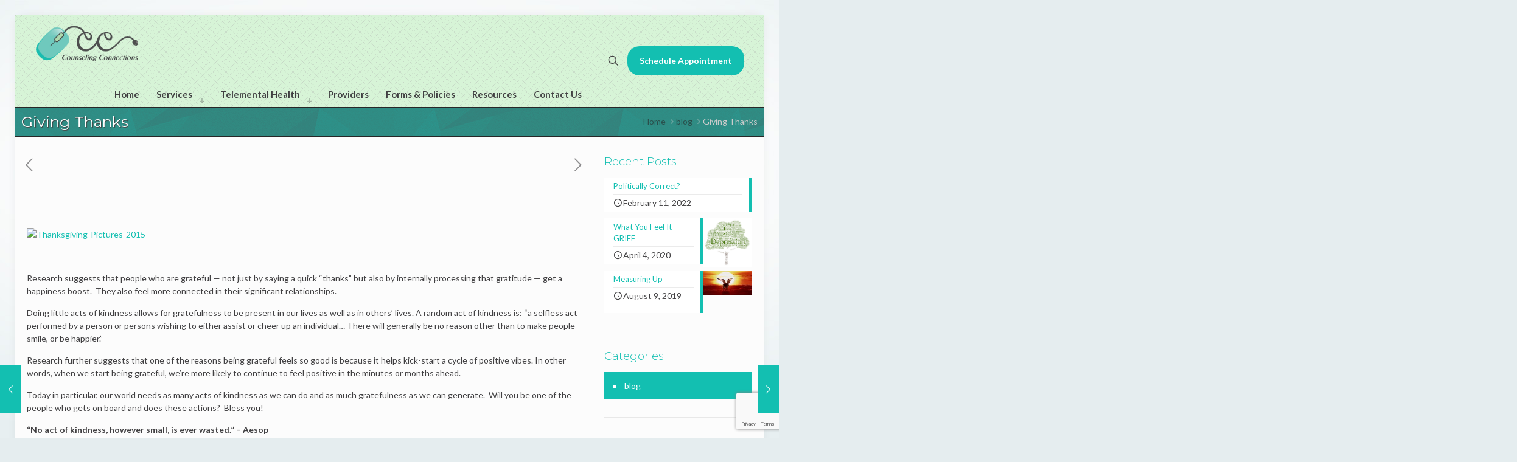

--- FILE ---
content_type: text/html; charset=utf-8
request_url: https://www.google.com/recaptcha/api2/anchor?ar=1&k=6LdbFqMUAAAAANEcXk-Hicu0bML91JLVWflV408V&co=aHR0cHM6Ly9jb3Vuc2VsaW5nY29ubmVjdGlvbnNsdi5jb206NDQz&hl=en&v=N67nZn4AqZkNcbeMu4prBgzg&size=invisible&anchor-ms=20000&execute-ms=30000&cb=9628z63fp4a5
body_size: 48788
content:
<!DOCTYPE HTML><html dir="ltr" lang="en"><head><meta http-equiv="Content-Type" content="text/html; charset=UTF-8">
<meta http-equiv="X-UA-Compatible" content="IE=edge">
<title>reCAPTCHA</title>
<style type="text/css">
/* cyrillic-ext */
@font-face {
  font-family: 'Roboto';
  font-style: normal;
  font-weight: 400;
  font-stretch: 100%;
  src: url(//fonts.gstatic.com/s/roboto/v48/KFO7CnqEu92Fr1ME7kSn66aGLdTylUAMa3GUBHMdazTgWw.woff2) format('woff2');
  unicode-range: U+0460-052F, U+1C80-1C8A, U+20B4, U+2DE0-2DFF, U+A640-A69F, U+FE2E-FE2F;
}
/* cyrillic */
@font-face {
  font-family: 'Roboto';
  font-style: normal;
  font-weight: 400;
  font-stretch: 100%;
  src: url(//fonts.gstatic.com/s/roboto/v48/KFO7CnqEu92Fr1ME7kSn66aGLdTylUAMa3iUBHMdazTgWw.woff2) format('woff2');
  unicode-range: U+0301, U+0400-045F, U+0490-0491, U+04B0-04B1, U+2116;
}
/* greek-ext */
@font-face {
  font-family: 'Roboto';
  font-style: normal;
  font-weight: 400;
  font-stretch: 100%;
  src: url(//fonts.gstatic.com/s/roboto/v48/KFO7CnqEu92Fr1ME7kSn66aGLdTylUAMa3CUBHMdazTgWw.woff2) format('woff2');
  unicode-range: U+1F00-1FFF;
}
/* greek */
@font-face {
  font-family: 'Roboto';
  font-style: normal;
  font-weight: 400;
  font-stretch: 100%;
  src: url(//fonts.gstatic.com/s/roboto/v48/KFO7CnqEu92Fr1ME7kSn66aGLdTylUAMa3-UBHMdazTgWw.woff2) format('woff2');
  unicode-range: U+0370-0377, U+037A-037F, U+0384-038A, U+038C, U+038E-03A1, U+03A3-03FF;
}
/* math */
@font-face {
  font-family: 'Roboto';
  font-style: normal;
  font-weight: 400;
  font-stretch: 100%;
  src: url(//fonts.gstatic.com/s/roboto/v48/KFO7CnqEu92Fr1ME7kSn66aGLdTylUAMawCUBHMdazTgWw.woff2) format('woff2');
  unicode-range: U+0302-0303, U+0305, U+0307-0308, U+0310, U+0312, U+0315, U+031A, U+0326-0327, U+032C, U+032F-0330, U+0332-0333, U+0338, U+033A, U+0346, U+034D, U+0391-03A1, U+03A3-03A9, U+03B1-03C9, U+03D1, U+03D5-03D6, U+03F0-03F1, U+03F4-03F5, U+2016-2017, U+2034-2038, U+203C, U+2040, U+2043, U+2047, U+2050, U+2057, U+205F, U+2070-2071, U+2074-208E, U+2090-209C, U+20D0-20DC, U+20E1, U+20E5-20EF, U+2100-2112, U+2114-2115, U+2117-2121, U+2123-214F, U+2190, U+2192, U+2194-21AE, U+21B0-21E5, U+21F1-21F2, U+21F4-2211, U+2213-2214, U+2216-22FF, U+2308-230B, U+2310, U+2319, U+231C-2321, U+2336-237A, U+237C, U+2395, U+239B-23B7, U+23D0, U+23DC-23E1, U+2474-2475, U+25AF, U+25B3, U+25B7, U+25BD, U+25C1, U+25CA, U+25CC, U+25FB, U+266D-266F, U+27C0-27FF, U+2900-2AFF, U+2B0E-2B11, U+2B30-2B4C, U+2BFE, U+3030, U+FF5B, U+FF5D, U+1D400-1D7FF, U+1EE00-1EEFF;
}
/* symbols */
@font-face {
  font-family: 'Roboto';
  font-style: normal;
  font-weight: 400;
  font-stretch: 100%;
  src: url(//fonts.gstatic.com/s/roboto/v48/KFO7CnqEu92Fr1ME7kSn66aGLdTylUAMaxKUBHMdazTgWw.woff2) format('woff2');
  unicode-range: U+0001-000C, U+000E-001F, U+007F-009F, U+20DD-20E0, U+20E2-20E4, U+2150-218F, U+2190, U+2192, U+2194-2199, U+21AF, U+21E6-21F0, U+21F3, U+2218-2219, U+2299, U+22C4-22C6, U+2300-243F, U+2440-244A, U+2460-24FF, U+25A0-27BF, U+2800-28FF, U+2921-2922, U+2981, U+29BF, U+29EB, U+2B00-2BFF, U+4DC0-4DFF, U+FFF9-FFFB, U+10140-1018E, U+10190-1019C, U+101A0, U+101D0-101FD, U+102E0-102FB, U+10E60-10E7E, U+1D2C0-1D2D3, U+1D2E0-1D37F, U+1F000-1F0FF, U+1F100-1F1AD, U+1F1E6-1F1FF, U+1F30D-1F30F, U+1F315, U+1F31C, U+1F31E, U+1F320-1F32C, U+1F336, U+1F378, U+1F37D, U+1F382, U+1F393-1F39F, U+1F3A7-1F3A8, U+1F3AC-1F3AF, U+1F3C2, U+1F3C4-1F3C6, U+1F3CA-1F3CE, U+1F3D4-1F3E0, U+1F3ED, U+1F3F1-1F3F3, U+1F3F5-1F3F7, U+1F408, U+1F415, U+1F41F, U+1F426, U+1F43F, U+1F441-1F442, U+1F444, U+1F446-1F449, U+1F44C-1F44E, U+1F453, U+1F46A, U+1F47D, U+1F4A3, U+1F4B0, U+1F4B3, U+1F4B9, U+1F4BB, U+1F4BF, U+1F4C8-1F4CB, U+1F4D6, U+1F4DA, U+1F4DF, U+1F4E3-1F4E6, U+1F4EA-1F4ED, U+1F4F7, U+1F4F9-1F4FB, U+1F4FD-1F4FE, U+1F503, U+1F507-1F50B, U+1F50D, U+1F512-1F513, U+1F53E-1F54A, U+1F54F-1F5FA, U+1F610, U+1F650-1F67F, U+1F687, U+1F68D, U+1F691, U+1F694, U+1F698, U+1F6AD, U+1F6B2, U+1F6B9-1F6BA, U+1F6BC, U+1F6C6-1F6CF, U+1F6D3-1F6D7, U+1F6E0-1F6EA, U+1F6F0-1F6F3, U+1F6F7-1F6FC, U+1F700-1F7FF, U+1F800-1F80B, U+1F810-1F847, U+1F850-1F859, U+1F860-1F887, U+1F890-1F8AD, U+1F8B0-1F8BB, U+1F8C0-1F8C1, U+1F900-1F90B, U+1F93B, U+1F946, U+1F984, U+1F996, U+1F9E9, U+1FA00-1FA6F, U+1FA70-1FA7C, U+1FA80-1FA89, U+1FA8F-1FAC6, U+1FACE-1FADC, U+1FADF-1FAE9, U+1FAF0-1FAF8, U+1FB00-1FBFF;
}
/* vietnamese */
@font-face {
  font-family: 'Roboto';
  font-style: normal;
  font-weight: 400;
  font-stretch: 100%;
  src: url(//fonts.gstatic.com/s/roboto/v48/KFO7CnqEu92Fr1ME7kSn66aGLdTylUAMa3OUBHMdazTgWw.woff2) format('woff2');
  unicode-range: U+0102-0103, U+0110-0111, U+0128-0129, U+0168-0169, U+01A0-01A1, U+01AF-01B0, U+0300-0301, U+0303-0304, U+0308-0309, U+0323, U+0329, U+1EA0-1EF9, U+20AB;
}
/* latin-ext */
@font-face {
  font-family: 'Roboto';
  font-style: normal;
  font-weight: 400;
  font-stretch: 100%;
  src: url(//fonts.gstatic.com/s/roboto/v48/KFO7CnqEu92Fr1ME7kSn66aGLdTylUAMa3KUBHMdazTgWw.woff2) format('woff2');
  unicode-range: U+0100-02BA, U+02BD-02C5, U+02C7-02CC, U+02CE-02D7, U+02DD-02FF, U+0304, U+0308, U+0329, U+1D00-1DBF, U+1E00-1E9F, U+1EF2-1EFF, U+2020, U+20A0-20AB, U+20AD-20C0, U+2113, U+2C60-2C7F, U+A720-A7FF;
}
/* latin */
@font-face {
  font-family: 'Roboto';
  font-style: normal;
  font-weight: 400;
  font-stretch: 100%;
  src: url(//fonts.gstatic.com/s/roboto/v48/KFO7CnqEu92Fr1ME7kSn66aGLdTylUAMa3yUBHMdazQ.woff2) format('woff2');
  unicode-range: U+0000-00FF, U+0131, U+0152-0153, U+02BB-02BC, U+02C6, U+02DA, U+02DC, U+0304, U+0308, U+0329, U+2000-206F, U+20AC, U+2122, U+2191, U+2193, U+2212, U+2215, U+FEFF, U+FFFD;
}
/* cyrillic-ext */
@font-face {
  font-family: 'Roboto';
  font-style: normal;
  font-weight: 500;
  font-stretch: 100%;
  src: url(//fonts.gstatic.com/s/roboto/v48/KFO7CnqEu92Fr1ME7kSn66aGLdTylUAMa3GUBHMdazTgWw.woff2) format('woff2');
  unicode-range: U+0460-052F, U+1C80-1C8A, U+20B4, U+2DE0-2DFF, U+A640-A69F, U+FE2E-FE2F;
}
/* cyrillic */
@font-face {
  font-family: 'Roboto';
  font-style: normal;
  font-weight: 500;
  font-stretch: 100%;
  src: url(//fonts.gstatic.com/s/roboto/v48/KFO7CnqEu92Fr1ME7kSn66aGLdTylUAMa3iUBHMdazTgWw.woff2) format('woff2');
  unicode-range: U+0301, U+0400-045F, U+0490-0491, U+04B0-04B1, U+2116;
}
/* greek-ext */
@font-face {
  font-family: 'Roboto';
  font-style: normal;
  font-weight: 500;
  font-stretch: 100%;
  src: url(//fonts.gstatic.com/s/roboto/v48/KFO7CnqEu92Fr1ME7kSn66aGLdTylUAMa3CUBHMdazTgWw.woff2) format('woff2');
  unicode-range: U+1F00-1FFF;
}
/* greek */
@font-face {
  font-family: 'Roboto';
  font-style: normal;
  font-weight: 500;
  font-stretch: 100%;
  src: url(//fonts.gstatic.com/s/roboto/v48/KFO7CnqEu92Fr1ME7kSn66aGLdTylUAMa3-UBHMdazTgWw.woff2) format('woff2');
  unicode-range: U+0370-0377, U+037A-037F, U+0384-038A, U+038C, U+038E-03A1, U+03A3-03FF;
}
/* math */
@font-face {
  font-family: 'Roboto';
  font-style: normal;
  font-weight: 500;
  font-stretch: 100%;
  src: url(//fonts.gstatic.com/s/roboto/v48/KFO7CnqEu92Fr1ME7kSn66aGLdTylUAMawCUBHMdazTgWw.woff2) format('woff2');
  unicode-range: U+0302-0303, U+0305, U+0307-0308, U+0310, U+0312, U+0315, U+031A, U+0326-0327, U+032C, U+032F-0330, U+0332-0333, U+0338, U+033A, U+0346, U+034D, U+0391-03A1, U+03A3-03A9, U+03B1-03C9, U+03D1, U+03D5-03D6, U+03F0-03F1, U+03F4-03F5, U+2016-2017, U+2034-2038, U+203C, U+2040, U+2043, U+2047, U+2050, U+2057, U+205F, U+2070-2071, U+2074-208E, U+2090-209C, U+20D0-20DC, U+20E1, U+20E5-20EF, U+2100-2112, U+2114-2115, U+2117-2121, U+2123-214F, U+2190, U+2192, U+2194-21AE, U+21B0-21E5, U+21F1-21F2, U+21F4-2211, U+2213-2214, U+2216-22FF, U+2308-230B, U+2310, U+2319, U+231C-2321, U+2336-237A, U+237C, U+2395, U+239B-23B7, U+23D0, U+23DC-23E1, U+2474-2475, U+25AF, U+25B3, U+25B7, U+25BD, U+25C1, U+25CA, U+25CC, U+25FB, U+266D-266F, U+27C0-27FF, U+2900-2AFF, U+2B0E-2B11, U+2B30-2B4C, U+2BFE, U+3030, U+FF5B, U+FF5D, U+1D400-1D7FF, U+1EE00-1EEFF;
}
/* symbols */
@font-face {
  font-family: 'Roboto';
  font-style: normal;
  font-weight: 500;
  font-stretch: 100%;
  src: url(//fonts.gstatic.com/s/roboto/v48/KFO7CnqEu92Fr1ME7kSn66aGLdTylUAMaxKUBHMdazTgWw.woff2) format('woff2');
  unicode-range: U+0001-000C, U+000E-001F, U+007F-009F, U+20DD-20E0, U+20E2-20E4, U+2150-218F, U+2190, U+2192, U+2194-2199, U+21AF, U+21E6-21F0, U+21F3, U+2218-2219, U+2299, U+22C4-22C6, U+2300-243F, U+2440-244A, U+2460-24FF, U+25A0-27BF, U+2800-28FF, U+2921-2922, U+2981, U+29BF, U+29EB, U+2B00-2BFF, U+4DC0-4DFF, U+FFF9-FFFB, U+10140-1018E, U+10190-1019C, U+101A0, U+101D0-101FD, U+102E0-102FB, U+10E60-10E7E, U+1D2C0-1D2D3, U+1D2E0-1D37F, U+1F000-1F0FF, U+1F100-1F1AD, U+1F1E6-1F1FF, U+1F30D-1F30F, U+1F315, U+1F31C, U+1F31E, U+1F320-1F32C, U+1F336, U+1F378, U+1F37D, U+1F382, U+1F393-1F39F, U+1F3A7-1F3A8, U+1F3AC-1F3AF, U+1F3C2, U+1F3C4-1F3C6, U+1F3CA-1F3CE, U+1F3D4-1F3E0, U+1F3ED, U+1F3F1-1F3F3, U+1F3F5-1F3F7, U+1F408, U+1F415, U+1F41F, U+1F426, U+1F43F, U+1F441-1F442, U+1F444, U+1F446-1F449, U+1F44C-1F44E, U+1F453, U+1F46A, U+1F47D, U+1F4A3, U+1F4B0, U+1F4B3, U+1F4B9, U+1F4BB, U+1F4BF, U+1F4C8-1F4CB, U+1F4D6, U+1F4DA, U+1F4DF, U+1F4E3-1F4E6, U+1F4EA-1F4ED, U+1F4F7, U+1F4F9-1F4FB, U+1F4FD-1F4FE, U+1F503, U+1F507-1F50B, U+1F50D, U+1F512-1F513, U+1F53E-1F54A, U+1F54F-1F5FA, U+1F610, U+1F650-1F67F, U+1F687, U+1F68D, U+1F691, U+1F694, U+1F698, U+1F6AD, U+1F6B2, U+1F6B9-1F6BA, U+1F6BC, U+1F6C6-1F6CF, U+1F6D3-1F6D7, U+1F6E0-1F6EA, U+1F6F0-1F6F3, U+1F6F7-1F6FC, U+1F700-1F7FF, U+1F800-1F80B, U+1F810-1F847, U+1F850-1F859, U+1F860-1F887, U+1F890-1F8AD, U+1F8B0-1F8BB, U+1F8C0-1F8C1, U+1F900-1F90B, U+1F93B, U+1F946, U+1F984, U+1F996, U+1F9E9, U+1FA00-1FA6F, U+1FA70-1FA7C, U+1FA80-1FA89, U+1FA8F-1FAC6, U+1FACE-1FADC, U+1FADF-1FAE9, U+1FAF0-1FAF8, U+1FB00-1FBFF;
}
/* vietnamese */
@font-face {
  font-family: 'Roboto';
  font-style: normal;
  font-weight: 500;
  font-stretch: 100%;
  src: url(//fonts.gstatic.com/s/roboto/v48/KFO7CnqEu92Fr1ME7kSn66aGLdTylUAMa3OUBHMdazTgWw.woff2) format('woff2');
  unicode-range: U+0102-0103, U+0110-0111, U+0128-0129, U+0168-0169, U+01A0-01A1, U+01AF-01B0, U+0300-0301, U+0303-0304, U+0308-0309, U+0323, U+0329, U+1EA0-1EF9, U+20AB;
}
/* latin-ext */
@font-face {
  font-family: 'Roboto';
  font-style: normal;
  font-weight: 500;
  font-stretch: 100%;
  src: url(//fonts.gstatic.com/s/roboto/v48/KFO7CnqEu92Fr1ME7kSn66aGLdTylUAMa3KUBHMdazTgWw.woff2) format('woff2');
  unicode-range: U+0100-02BA, U+02BD-02C5, U+02C7-02CC, U+02CE-02D7, U+02DD-02FF, U+0304, U+0308, U+0329, U+1D00-1DBF, U+1E00-1E9F, U+1EF2-1EFF, U+2020, U+20A0-20AB, U+20AD-20C0, U+2113, U+2C60-2C7F, U+A720-A7FF;
}
/* latin */
@font-face {
  font-family: 'Roboto';
  font-style: normal;
  font-weight: 500;
  font-stretch: 100%;
  src: url(//fonts.gstatic.com/s/roboto/v48/KFO7CnqEu92Fr1ME7kSn66aGLdTylUAMa3yUBHMdazQ.woff2) format('woff2');
  unicode-range: U+0000-00FF, U+0131, U+0152-0153, U+02BB-02BC, U+02C6, U+02DA, U+02DC, U+0304, U+0308, U+0329, U+2000-206F, U+20AC, U+2122, U+2191, U+2193, U+2212, U+2215, U+FEFF, U+FFFD;
}
/* cyrillic-ext */
@font-face {
  font-family: 'Roboto';
  font-style: normal;
  font-weight: 900;
  font-stretch: 100%;
  src: url(//fonts.gstatic.com/s/roboto/v48/KFO7CnqEu92Fr1ME7kSn66aGLdTylUAMa3GUBHMdazTgWw.woff2) format('woff2');
  unicode-range: U+0460-052F, U+1C80-1C8A, U+20B4, U+2DE0-2DFF, U+A640-A69F, U+FE2E-FE2F;
}
/* cyrillic */
@font-face {
  font-family: 'Roboto';
  font-style: normal;
  font-weight: 900;
  font-stretch: 100%;
  src: url(//fonts.gstatic.com/s/roboto/v48/KFO7CnqEu92Fr1ME7kSn66aGLdTylUAMa3iUBHMdazTgWw.woff2) format('woff2');
  unicode-range: U+0301, U+0400-045F, U+0490-0491, U+04B0-04B1, U+2116;
}
/* greek-ext */
@font-face {
  font-family: 'Roboto';
  font-style: normal;
  font-weight: 900;
  font-stretch: 100%;
  src: url(//fonts.gstatic.com/s/roboto/v48/KFO7CnqEu92Fr1ME7kSn66aGLdTylUAMa3CUBHMdazTgWw.woff2) format('woff2');
  unicode-range: U+1F00-1FFF;
}
/* greek */
@font-face {
  font-family: 'Roboto';
  font-style: normal;
  font-weight: 900;
  font-stretch: 100%;
  src: url(//fonts.gstatic.com/s/roboto/v48/KFO7CnqEu92Fr1ME7kSn66aGLdTylUAMa3-UBHMdazTgWw.woff2) format('woff2');
  unicode-range: U+0370-0377, U+037A-037F, U+0384-038A, U+038C, U+038E-03A1, U+03A3-03FF;
}
/* math */
@font-face {
  font-family: 'Roboto';
  font-style: normal;
  font-weight: 900;
  font-stretch: 100%;
  src: url(//fonts.gstatic.com/s/roboto/v48/KFO7CnqEu92Fr1ME7kSn66aGLdTylUAMawCUBHMdazTgWw.woff2) format('woff2');
  unicode-range: U+0302-0303, U+0305, U+0307-0308, U+0310, U+0312, U+0315, U+031A, U+0326-0327, U+032C, U+032F-0330, U+0332-0333, U+0338, U+033A, U+0346, U+034D, U+0391-03A1, U+03A3-03A9, U+03B1-03C9, U+03D1, U+03D5-03D6, U+03F0-03F1, U+03F4-03F5, U+2016-2017, U+2034-2038, U+203C, U+2040, U+2043, U+2047, U+2050, U+2057, U+205F, U+2070-2071, U+2074-208E, U+2090-209C, U+20D0-20DC, U+20E1, U+20E5-20EF, U+2100-2112, U+2114-2115, U+2117-2121, U+2123-214F, U+2190, U+2192, U+2194-21AE, U+21B0-21E5, U+21F1-21F2, U+21F4-2211, U+2213-2214, U+2216-22FF, U+2308-230B, U+2310, U+2319, U+231C-2321, U+2336-237A, U+237C, U+2395, U+239B-23B7, U+23D0, U+23DC-23E1, U+2474-2475, U+25AF, U+25B3, U+25B7, U+25BD, U+25C1, U+25CA, U+25CC, U+25FB, U+266D-266F, U+27C0-27FF, U+2900-2AFF, U+2B0E-2B11, U+2B30-2B4C, U+2BFE, U+3030, U+FF5B, U+FF5D, U+1D400-1D7FF, U+1EE00-1EEFF;
}
/* symbols */
@font-face {
  font-family: 'Roboto';
  font-style: normal;
  font-weight: 900;
  font-stretch: 100%;
  src: url(//fonts.gstatic.com/s/roboto/v48/KFO7CnqEu92Fr1ME7kSn66aGLdTylUAMaxKUBHMdazTgWw.woff2) format('woff2');
  unicode-range: U+0001-000C, U+000E-001F, U+007F-009F, U+20DD-20E0, U+20E2-20E4, U+2150-218F, U+2190, U+2192, U+2194-2199, U+21AF, U+21E6-21F0, U+21F3, U+2218-2219, U+2299, U+22C4-22C6, U+2300-243F, U+2440-244A, U+2460-24FF, U+25A0-27BF, U+2800-28FF, U+2921-2922, U+2981, U+29BF, U+29EB, U+2B00-2BFF, U+4DC0-4DFF, U+FFF9-FFFB, U+10140-1018E, U+10190-1019C, U+101A0, U+101D0-101FD, U+102E0-102FB, U+10E60-10E7E, U+1D2C0-1D2D3, U+1D2E0-1D37F, U+1F000-1F0FF, U+1F100-1F1AD, U+1F1E6-1F1FF, U+1F30D-1F30F, U+1F315, U+1F31C, U+1F31E, U+1F320-1F32C, U+1F336, U+1F378, U+1F37D, U+1F382, U+1F393-1F39F, U+1F3A7-1F3A8, U+1F3AC-1F3AF, U+1F3C2, U+1F3C4-1F3C6, U+1F3CA-1F3CE, U+1F3D4-1F3E0, U+1F3ED, U+1F3F1-1F3F3, U+1F3F5-1F3F7, U+1F408, U+1F415, U+1F41F, U+1F426, U+1F43F, U+1F441-1F442, U+1F444, U+1F446-1F449, U+1F44C-1F44E, U+1F453, U+1F46A, U+1F47D, U+1F4A3, U+1F4B0, U+1F4B3, U+1F4B9, U+1F4BB, U+1F4BF, U+1F4C8-1F4CB, U+1F4D6, U+1F4DA, U+1F4DF, U+1F4E3-1F4E6, U+1F4EA-1F4ED, U+1F4F7, U+1F4F9-1F4FB, U+1F4FD-1F4FE, U+1F503, U+1F507-1F50B, U+1F50D, U+1F512-1F513, U+1F53E-1F54A, U+1F54F-1F5FA, U+1F610, U+1F650-1F67F, U+1F687, U+1F68D, U+1F691, U+1F694, U+1F698, U+1F6AD, U+1F6B2, U+1F6B9-1F6BA, U+1F6BC, U+1F6C6-1F6CF, U+1F6D3-1F6D7, U+1F6E0-1F6EA, U+1F6F0-1F6F3, U+1F6F7-1F6FC, U+1F700-1F7FF, U+1F800-1F80B, U+1F810-1F847, U+1F850-1F859, U+1F860-1F887, U+1F890-1F8AD, U+1F8B0-1F8BB, U+1F8C0-1F8C1, U+1F900-1F90B, U+1F93B, U+1F946, U+1F984, U+1F996, U+1F9E9, U+1FA00-1FA6F, U+1FA70-1FA7C, U+1FA80-1FA89, U+1FA8F-1FAC6, U+1FACE-1FADC, U+1FADF-1FAE9, U+1FAF0-1FAF8, U+1FB00-1FBFF;
}
/* vietnamese */
@font-face {
  font-family: 'Roboto';
  font-style: normal;
  font-weight: 900;
  font-stretch: 100%;
  src: url(//fonts.gstatic.com/s/roboto/v48/KFO7CnqEu92Fr1ME7kSn66aGLdTylUAMa3OUBHMdazTgWw.woff2) format('woff2');
  unicode-range: U+0102-0103, U+0110-0111, U+0128-0129, U+0168-0169, U+01A0-01A1, U+01AF-01B0, U+0300-0301, U+0303-0304, U+0308-0309, U+0323, U+0329, U+1EA0-1EF9, U+20AB;
}
/* latin-ext */
@font-face {
  font-family: 'Roboto';
  font-style: normal;
  font-weight: 900;
  font-stretch: 100%;
  src: url(//fonts.gstatic.com/s/roboto/v48/KFO7CnqEu92Fr1ME7kSn66aGLdTylUAMa3KUBHMdazTgWw.woff2) format('woff2');
  unicode-range: U+0100-02BA, U+02BD-02C5, U+02C7-02CC, U+02CE-02D7, U+02DD-02FF, U+0304, U+0308, U+0329, U+1D00-1DBF, U+1E00-1E9F, U+1EF2-1EFF, U+2020, U+20A0-20AB, U+20AD-20C0, U+2113, U+2C60-2C7F, U+A720-A7FF;
}
/* latin */
@font-face {
  font-family: 'Roboto';
  font-style: normal;
  font-weight: 900;
  font-stretch: 100%;
  src: url(//fonts.gstatic.com/s/roboto/v48/KFO7CnqEu92Fr1ME7kSn66aGLdTylUAMa3yUBHMdazQ.woff2) format('woff2');
  unicode-range: U+0000-00FF, U+0131, U+0152-0153, U+02BB-02BC, U+02C6, U+02DA, U+02DC, U+0304, U+0308, U+0329, U+2000-206F, U+20AC, U+2122, U+2191, U+2193, U+2212, U+2215, U+FEFF, U+FFFD;
}

</style>
<link rel="stylesheet" type="text/css" href="https://www.gstatic.com/recaptcha/releases/N67nZn4AqZkNcbeMu4prBgzg/styles__ltr.css">
<script nonce="FUtXxoS6UozO13d71MEQtw" type="text/javascript">window['__recaptcha_api'] = 'https://www.google.com/recaptcha/api2/';</script>
<script type="text/javascript" src="https://www.gstatic.com/recaptcha/releases/N67nZn4AqZkNcbeMu4prBgzg/recaptcha__en.js" nonce="FUtXxoS6UozO13d71MEQtw">
      
    </script></head>
<body><div id="rc-anchor-alert" class="rc-anchor-alert"></div>
<input type="hidden" id="recaptcha-token" value="[base64]">
<script type="text/javascript" nonce="FUtXxoS6UozO13d71MEQtw">
      recaptcha.anchor.Main.init("[\x22ainput\x22,[\x22bgdata\x22,\x22\x22,\[base64]/[base64]/[base64]/[base64]/[base64]/UltsKytdPUU6KEU8MjA0OD9SW2wrK109RT4+NnwxOTI6KChFJjY0NTEyKT09NTUyOTYmJk0rMTxjLmxlbmd0aCYmKGMuY2hhckNvZGVBdChNKzEpJjY0NTEyKT09NTYzMjA/[base64]/[base64]/[base64]/[base64]/[base64]/[base64]/[base64]\x22,\[base64]\\u003d\\u003d\x22,\x22wpFxw6RSw5EKJ8KwD8OgTUXCqBBvOCXCi8OowoXDtsOrwq10RsO0BUzCj3nDnEBewq5IUcO9ajNiw4UWwoPDusOewpZKeW08w4M4c37DjcK+UhsnaF9jUEZpYy55woNkwpbCogIzw5ACw6QwwrMOw7cRw500wocOw4PDoAHCoQdGw4/Drl1FNx4EUl49woVtD0kTW2PCksOJw6/Ds0zDkGzDtgrCl3cOCWF/WMOgwofDoDNCesOcw4Rbwr7DrsO7w5xewrByC8OMScKMDzfCocKhw5loJ8K7w7R6wpLCiALDsMO6HhbCqVoMcxTCrsObYsKrw4khw6LDkcOTw7TCicK0E8Okwp5Iw77CiTfCtcOEwrHDlsKEwqJXwohDaVBfwqklIsOSCMOxwp0jw47CscOqw7IlDw/CkcOKw4XCpirDp8KpKMOvw6vDg8O/w4rDhMKnw4jDqioVL30iD8ONbzbDqgnCkEUEVk4hXMOlw6HDjsK3RsKgw6g/[base64]/CqTzDp8KdwpbDhVk+E8KSw67Dm8KkOW4IHQnCosKDaiPDhcOrYsOBwqzCuRFGL8KlwrYcOsO4w5d6dcKTB8KjZ3N9wozDn8OmwqXCg0Mxwqprwr/CjTXDgcKAe1VJw59Pw61xES/[base64]/Dn0FZwqgPwpzCoEHCohvDljYjXnDCmMOSwqTCs8K7QH3CssOPUDQ1FVQ0w5bClsKbXcKDHh7Ck8OSPCdJahRZw7gUR8ORwoDCv8O2wq1cdcOgFX8QwrLCrwdefsKuwovChwoQeQZUw4PDmMOyA8ODw4/ClAlWMMKeYXzDjQ3CuUNYwrN2J8OAasOAw5HCoBXDq38iP8OkwoV2aMOaw4jDncKsw7tnIGRSwrjCmMO+VjhoZBTCpy8rMsOrcMKEAnNqwr/DgQXCqcKLN8OdbMKPDcOhVMK+AsOBwoZ8wo9LLi7DvgI+FFHDlAPDjCQnwrQdIgRWXR4qEVfCn8KXT8OSWcKpw6rDiRfCkzjDnsOvwq/DvFhSw6bCusOjw68uAMKhZ8O7wr3Cm2zCmDjDrAc+esKHRX3DnD1CM8KZw7Ezw5p7RsKOZQ9nw7/CsQBGfykcw4XCk8KxHxPCm8O5worDt8Ovw4MQDQM+wqLCrsKkwoJVA8Kow7PDmsK7BMKnwqLCkcKiw7DCulMAbcKlwphzwqUNHsK9w5rCgsKYGnHCu8KWT37Cs8O2Cm3CnsK+wpvDsW/Dph/CvsOPwoRKw7zChsOZKmnCjzvCsWHCnMO4woPDkTHDgjYVw60UOMKjesK4w4fCpiPCvSbCvmXDlDssJAQQw6oDwq/Ci1opZsOUcsOSw5tRbWsxwrAVRiLDhCnDmMOuw6XDksKxwrkKwoFUw7FQaMOkwrcnwrbDq8Kyw5IZw77DocKZVsOJXMOBAMOmGhEiwpQzwqt8G8Oxwr4iGCfDmcK4IsK+WQ/CicOMwqvDlCzCkcKrw6Eew48Lw4Ejw4DCrToZL8KvdkteD8K4w6BSOBkJwrvCqh/ChRlpw6DDlm/DmFTCnFVrwqEiwoTCozpTEn/CjV3CscKuwqxRw5czQMK/w5rDhSDDjMKXwrcEw6TClsOCwrPCrgbCocKDw4c2c8K3RA3CpcOhw5dZR0dLw6ouYcOTwqzCi1LDpcO2w53CuCvClsORWWnDhW/[base64]/Cu2ljScK/J8KPDSXDvsKdHQjCscOhUULCssK/bE/Ds8KoDi7Chw/DkyTCpg7Dk2/DpCAswrnCgsOySsKgw4oYwrpjw5zCgMKFFj91PC9/wr/DoMKbw5oswoPCukTCsEYsOmjCr8KxfiLDlcK9BnrDtcK7XXvDji/DkMOuW37CkSHDgcOgwrcra8KLH29RwqRVwr/CmMOsw65GVVkuw47Do8KBf8O9wpfDl8Ovw6Z5wq8dHhtDEQvDq8KMTkzDpsO2wqPCgEvCgR3Cn8KtLcKxw69zwoPCklxTEi0Ow7PCjQjDsMKrw7/Dk20Cwqsrw7BFdsOMwo/DssOYV8KLwplwwrFSw4IWSkFmQRbClEHCgkPDtcOkQ8KcAx5Xw6tPMMOFSSVjw4zDssKcSUzCqMOTGWJdecKiUsKcHh/DsX80w65rdlDDiwoSOWHCu8KqOMOfw4TCmH8ow4AOw70iwqbDqxM6wpjDiMOJw5VTwqPDlcK+w58bB8OCwqvDtB1Gf8OsPsOcXAsBw5oHCyDDmsK6PcK1w5Y9UMKnZ1TDpEjDtsKYwozClMK/wrhVIcKKUcKDwqDDhMKBw69Kw5/DvVLCjcKNwrgxEyUQDwxSw5TCm8K5Y8KdUcK3Km/CsybDtMOVw5UPwqRbB8O+bkhnwqPDk8O2WUxlKjjCm8KNTmLDgk5BeMO1HcKHdw4twpjDr8OPwpzDjAwqZMOQw47DncKSw4Arw5ZEwrxpwr/Ck8KTacOqFsKyw50wwrhvM8KfMTJyw7PCtTk8w63CqjUbwojDi1PCrlQTw6vDs8Kmwqh/AgXDsMOmwqAtN8O0H8KEw7cWN8OubVM/[base64]/CvMKewrHDk3hAw6FcdcKOw6MMIMOZwqpzwrZXVn5UZQTDkTxpSVRTw5BWwp7DtsKiwqnDtRFTwrcSwrwPEk4uwpDDsMOdQMOdfcKxd8KIVjEFw5p4w7fDjgTDtibCtWAlJsKXwrhBCMOCwrFzwq/DgVPDhFsCwoDDs8Kbw7zCr8KFI8Ohwo/CncK/wo9+T8Onaitaw7XCiMKawpfDjygsIBx8QcOoPj3ClMKNSXzDmMKWw6XCocKMwpnCi8KGQcO8wqfDr8O9XsK0WsKWwqgAEHXCpmJNNsKpw6HDicK4WsOHVcOyw44/CnDCrBfDnm5jIA4uTSR3H3wIwqEBw7YLwrzDlsKRBMK3w63DlV5HNnUofcKWbCLDv8Kdw5fDu8KkV2LCi8OuJnvDicKHGW/DvSM2w5rCq2onwpXDtSliHRbDhcOfMHUeciVXwrnDkWpMIQc6wp9vNsOwwqoUZcKuwoQYwp89XsOAw5HDsHYHw4bDrWbCmcOMKGbDocKZe8OIQsK9wqfDmcKVdDgLw4HCnw1+B8ONwp4QchPDoTspw6tzNUZ2w5rCnDZCwpfDssKddMK/[base64]/FsKWw6vDvGrDgEvCoMKedsO3w5F+wrvDhk1gWU3CvEjCgFwMTHt7w5/DoXbCvMK5cjXDgsO4RcK5Y8O/[base64]/w4HCo8KlwrgnP8KBw6TCtznCuDnDinE/w6RPZF04w6JqwqtBw7hyGsKWQW7DkMOBdiTDokjCvCjDkMK7QCYcw7XCuMOoWH7DscObRcKfwpI9a8OFw4FtRztTZRAewqnCmMOpccKJw5vDncOyU8Osw4BnL8ORIVzCg17CrVvDmcKJw4/CnTAYw5ZMB8KSbMKsBsKeQ8KaQTnCnMOnwrYbcRjDsTFKw4vCohJEw6ZDZVlOw5Esw5xkw4HCn8KFR8KFB205w6gxS8KGwq7Cp8K8c2LDq3IJw4k9w5rDt8OSH2jCksObcELDt8KJwrLCtMO7w4fCssKHYsOqA3HDqsK+JcKWwqU+YD/DmcO9wpYhJcKGwofDgSswRcO8YsKHwrHCt8KwMQrChcKPMcKFw4TDuwzCvDnDv8OTEwUTwpPDtsOObSwmw4BlwoMMPMOowq5AEcKPwr3Dr2jCohIWQsKCw6nClXx5w5/CpnxHw5VtwrMpwrMjdVfClUrDgmbDi8OFOMOSCcKgwpzDiMK3wo9pw5TDhcKQSsOkw7gOwoRaSzM9GjYCwqXCgsKEPifDvsKjVsKyD8KBC2zCv8Ogwp/DqE4pdCLDlcKTX8OOwqg9QjHDiEZKwrfDghvCi1LDs8OSbcOuQl/Dmz/CohDDsMOBw67CjcO5woDDggscwqDDgsOGKMOow7V3ZMOmQsOxw41CXcKpw7s5W8KOw5vDjhJOYEXCjcOkUB1rw4Fvw4/[base64]/w4vDhlhTwogRRj3Dm8KNLMOpwpvCrSYow7sTPQPDlRvChC8UD8OxBwPDjhvDolTDscKLL8KlNWjCh8OMQwZUesKVW2DCtsKKYsK0a8OGwoVhah/[base64]/CrcK2wr/DisKTVcO+D8KJVUPDvw3CgxLCqMOSD3LCoMOFNB9YwrPChUbCrcOzwpPDjDrCpiIDwowEFMO9b1IkwocsJATCosKKw4lYw78AVgTDsWdGwpMTwqjDtWfDnMKVw4QXCU/DsSLCq8KZU8K7w5R3wro+G8OmwqbCgnbDrjTDl8O6XMO+S2/[base64]/Dj8OxwpvDiWjCj8Kjw6TDh8KtUV5nVsKZwojCm8OiTmzDulDCvMKbe3vCr8KzdsOqwqPCqlvDtMO2w7LCnw5jw6Ivw5nCksOAwpnCtXARVC/DlX7Dh8KkJ8ObelEbGSc1cMKpwo5VwqfCrHwMw4pMwpVNKlJow7ogRALCnHvDviNtwq5mw5vCqMK6SMKADAM/wp3CssONQyN7wqY/w4t1ZDHDrsObw54nTsO5woHDrQxeMsO1wo/DhlMXwoxsEMOncF/CiUrCscOnw7R6w7fCiMKKwqTCm8K8XnzDoMKJwrRTFMOGw47CiF4Jw4AOLS9/w49kw4fCn8OGLisQw7BCw47DssKhHcK/w7J9w7QiBMKdw74qwofDkDFkIEhNwqZkw5HDvMK7w7DCqFd0w7Zsw5jCumPDmMOrwqQuTcOJSxjCi1YIfGrCvsO7LsKJw6FLQ2TCqQwaSsOnw4vCo8KJw5vCgsKCwr/[base64]/wrrChCLCh8K7w7nDrT7DvcOZw6vDnMO5w5IQwqhyQMKuTA3CkcOGwpXDi1jCr8Oew5TDsj4+b8OKw5rDqCLCrlDChMKODWHCozjCs8OOeF/Cs3YWVcK8wqTDhCIxXxHCg8OQw70KelA0wojDvxjDkAZTAkByw6nCoS8FbFhLCgzCn35Tw4HDoknClyHDuMKwworDrkgywpRiR8Odw6jDv8KawqPDmhgLw5J4w7/[base64]/VnPClsKbXwnCmXLCg8OQw6t8w7HDocOew7BdSsKFw70fwqbCtXzDtcOiwosJYcOGYhrDjsOUSxtNwqBKWDLDh8KUw7PDsMO3wqkMVMKXMyMyw6QOwrdhw67DjHkDPMOww4/[base64]/FWjDmHV0FcKOw73Do8OGw5TDn8OdAMOsbxTDnMKxw74vw4hrIMOUTMObbcKpwrhjLgNEL8Kua8OzwrfCvEFLYljDgMOZNjhERcKzXcKKCk15E8KHw6B/w4lQNE3CtUMvwpjDgzhRejpnw6jDj8KDwo8sJGjDpsOcwocsUhd1w40Owo9fdMKNdQbDgcONwonCvx04BMOiwr4iwqg/[base64]/Dj348MMKnJMOzPU/DuBo1S8OOTcO5wpXDqWQKcjDDjMKVwoPCmMK1wpw6OR3CgCHDnlsnHVlgwop4XMOsw7fDk8KFwozDmMOmw5XCtcKdE8K1w7AzDsK8fw8YDRrCksOPw7Aywo0rwqwuPsKwwozDiC13wpE+Xn5Wwqt8wqJOBcOadcOBw4bCjcOmw7JTwobCm8O8wqzDtsKHcSvDoQ/DgU0NUjchD2HClcKWeMKwW8OZF8K5McO/bMOfK8O0w5vDhwEpeMKcbHsjw6fClwPClcOowr/[base64]/Ci3/DjV48cQPDriBpcj82wpMIw5AcSXDDqsO6wq7DocK0MRxxwopyKsKpw7I/wrJycMK6w7PCqhM8w4NjwojDkjhtwpRfw6PDtzzDs2XCsMOPw4zCm8KVK8Odw7nDijYCwpslwp9NwolUa8OxwoNII2JZJSTClkzCmcOVw7bChDfDjMK3IS3Dk8K/w7jCoMOxw7DChsKfwpYTwoo6wpxpX2Niw6Frw4FRwp/DuyjCtUBNJnd+wrfDiT9Rw4rDusOZw7DDkxgaE8Kbw5MQw4HCicOcRcOmEybCkArCukHCkh0Iw5lfwpbDrCcEQ8KzdsOhVsKrw6pZF19WFz/CpcOvE3gxwqvCpnbCgAHCucKJScO+w6wNwoRUwqMGw63DlgHCggMpfT5uGWPCtTTCowTDuWQ3F8KQwocsw7/[base64]/Dk8ONw4/DtHRDRnF+XQhuw5tFwqYgw5MGeMKAwpQjwpoqwpDChMO3TcKCJh9mRyLDvsOxw48zLMKOwr4iYsKTwqVpD8OzVcKCKsKmXcKkw7vDv33Dv8OMSTpoW8OOwpkiw7/CsFFRSsKLwr8cPjnCgigJPBREaQnCisKnw6bChSDDm8K1w7xCwpgOw7x1K8Ozwp9/w5s3w4fCjU1UDcO2w74kw5l/wobDs29vP2jCk8KvUSEKwo/[base64]/DgMOlwpN0w65/C8KxTcKwJgpMwqlXw5ZEw7wXw7l3w6Mdw7fDn8KiE8OQXsO4wpBBY8Kkf8KVwoxgw6HCs8KKw5rDiUbDksKnJyIMdsKowr/[base64]/[base64]/DgcK/[base64]/CvsKvwrUUw4fCmQBiFcOcFcKSDkp1wpQNw5nClsOlYcOSw5chw7QlJMKNwoYeayxKBsKaMcK4w6bDhMODCMOjHzzDljAiRS8LA3MzwrnDssOxHcKAZsOEw77CuGvCpX3DiyhdwolXw7jDnU0LEhNCdMKnUkBowonClBnCosOww4VuwrbDmMOEwpTCkMK6w40Mwr/Cuk5+w4/CuMKew43Ck8Kpw5fDtTBUw518w43Cl8ODwpnDqRzCmcOWwq0ZJDIwCFPDp3FPZzLDtgLDlwFjacK6wofDpXXCk3FBP8K4w7xdU8KmMlvCocKkw79LNMO/AirCqcOnwo3CksOVw4jCsxDCg08ySAw1w5rDrsO+MsK7dkkZB8Ojw6xyw77Ct8OTwojDhMO8wofDoMK7JXXCpQUqwplLw6LDmcKqZSbCoTp8w7Qpw5jDosOJw5TChwMPwojCkkkOwqNzOUnDgcKjw73Co8O/Ih0YdkRNwpjCgsOFHnLDogB1w4rCgnZkwoXCrsO5QGrChB/CsF/DmSHDgcKiesOTwrEiD8O4WsOxwoIHQsKPwrF8FcKnw6xicwfDkcKsJMOCw7BKwrRtOsKWwq7DkcObwrXCg8OeWjd/Vmpcwoo8UFDCnEUtwpvChEN0K2PDr8KsQlIrI1/DisOsw4lAw6LDh0DDvWbDvz7DocKBNFp6BA49aHwmN8O6w4hJMFEBFsK7M8OORMO+wog1VXNnSDFnw4TDnMOCaQ5lNDPCkcKlw6wZw5/[base64]/DmFstbS/Dq8Otw6TDg8OEwrYAXcOkb8OKwrFlATFvScOIwp5+w5dfClkfBTQMWMO4w447TAEUXHHChcOkZsOAwrvDj2XDgsKhRX7CnRPCkjZ3SMOww78hw5/CjcK/w5Ncw45Qw4YwOCIRBXgSHEvCqcKkQsKIQwsWJcO8wq8REMOuwolOQsKiJwJnwqVJAcOHwqbCqMOTZBB1wrY0w7XCnz/[base64]/P8OdG03DkUzCv8OIw5zCtQwkUcKGwp/CkMOSIWvDv8OTwp8ewrbDucOkFsKRw4fCnsK2w6XCn8OMw5/[base64]/DlsKhw5nCl8KswpDCoGN8w4vCoGlNw4lkAjtob8KLSMKLNMOxwrPCpcKzwrfCssKLA2MCw5hvMsOCw6zCkEw/VcOnWsOcXMO7wrbCpcOqw73Dk3wPSsO2H8K/[base64]/[base64]/ecOvwrXChmDCpnLCqU3Co2gaJMKDwqrCjSUZwp14w4jCh394LnZwOD8Yw4bDlyPDi8KdeibCoMOeajJQwpwtwodewoBgwrPDgk49w7LDigPCp8OBOWPChDgOw7LCpA8lH3TCmCYyTMO8an/DgX92w5LCq8Kxw4U/e1TCuWU5BcKgLcORwoLDtgrChm7CiMOEYMKSwpPCkMOpw4IiRj/DusO5YcKZw6ICMcOtw6phwq/[base64]/[base64]/CsDzCr2XCuBLCgQdowrclHMOuw4JrMSMdHzMhw4ZGwrEDwo3CgldmRsOicsKSf8Ozw6PDh1BQF8O+wo/DpcKkw5bCv8K9w5TDpV0GwpwzMjfClcKyw6xiVsK7R2g2wqB4b8KlwonDlyFKwq3Cp1TCg8ORw4kfSzjDjsOuwrYhHjnDksOpWsOJT8Kxw5oLw7RiLh3Dh8OAK8OuNsOYH27DtlsXw5jCqsKGT0HCpX/[base64]/[base64]/CjsOON1zCqx/[base64]/[base64]/DicKQYTXDklbDtMOSasOww7Yvw5zDhsO5wo54w5PDjwFEwqPCvBnDtBnDucOSw5oKdBnCk8Kxw7PCuj/DrsKLCsObwpQ2IsOnGXDCnsKRwpLDqWLDjkViwoZ+EnAZd088wrYVwofCqDxtE8Kmw7d9cMK/[base64]/wprDi8OpPsOcwo/DmcKrw4fCjkoHw4XDs3XDjSbCrRJkw5Ejw6/DusOswrLDr8ODOMKgw7nDlcOCwr/Dr1RVaBbDqcKwScOKwol7ent/w7xDFm/Dr8OGw7LDqMOdNkLDgQnDn27DhsOlwqMFVijDnMOLwqxew53DjnAoBcKLw5Q+dTfDrXpmwpHCs8OWO8KIacKIw4YCbsOfw77Dq8Klw7toaMKxw7bDtC5daMOawpTClVbCnMKuV3ZPf8OEDcK1w4xTKsKWwochcWc8w6kPwps/w6fCoVrDs8OdHHUjwpczw5Edwoo9w5hDMsKiQ8O7eMOiwoA/w7EUwofDvm1awopxw6nCmgrCrh0Hfjthw6V3HMKtwpDCn8OqwrTDvMKQw7giwoFvw40sw645w5XCiGPCncKLLsOpTF9aX8OywqNgR8OfDAoBfcKRdyPCsU8CwpteE8KobmPDogzCoMOhN8OZw43DjmfDjA/DlidDFMOuwpXCpn1UG0XCnsO/a8KHw7EjwrZnw5nCgcOTFlgeHmFVNsKRQcOlKMOuQcOdUyw9Oj92wqcePcKHUMKSbMOkw4nDmsOqw6d0wojCvgphw4E3w4LCs8KDaMKTC1sXwq7CgDcqUE5EXCw/w6BAaMK3w5DDlz/DgUTCukIuEsOEJcKEw6DDksKqaCHDjsKPREvDqMO5IcOkJAgwP8O1wq7DosK0wrvCvXXDrsOZCMKsw4HDsMKsecOTMMKAw5B9PkYZw4jCg3/CpcOKQlTDmw7CtHkqw73DqjV/I8KGwpzCtV7Cowo7w7wQwq/[base64]/[base64]/[base64]/[base64]/Dnlc0VkfDs8OFwopeA27DmwpQN189wrxow67CiQV0asO7wrtRUsKHSwYFw7wkb8K3w6M5wr9LDkVBVMO6woRCemPDu8K9D8KPw6QiBMOlwrQAazXDtFzClwDDrwTDhUsaw60uScOywpggw6IsSkfCncO7OsKXw73DvXLDviJ2w5/DhG/DoFDCisOnw4LCsTM2U1zDtsKJwpNPwpNgJsOMNGzCnsK1wrLDsj8cAHrDg8OKwq11VkzDssO/wqt8w57DnMO8RyFDZcK1w7FxwpLDi8KnIMKgw4LCs8Kxw6QdRVlGwoTCjg7CpsK8wqLCrcKDHcOMwrfCnmx0wprCgyABwoXCvVk3w6stwovDmjsYwp4hw6XCrMKTe3vDi3jChyPCijUAw4TDuGLDjD3DrW3Cl8K9w43Co3IzX8O9wp/[base64]/w7TCu8OFRkpGw6AwSUYEZQ5MGwbCvcKswpfDhF/Dj2VhLEAcwpvCsEnDjwXDn8OkWEnCr8KhcwXDvcKRHGtYP3JbWSl6ARXDuT9/[base64]/CoQFWVcK6QMO5CiQnKV7ClsOGwr/CicK4w69ew4vDhsKJfgYXwrPCrD3CqcKowo8LCMKLwojDqcOYCwPDosKETHnCijojwpfDgyIZwp1jwpozw4o5w6vDgcOHO8K/w6h0TBskQsOew5hUwqk+ZD1PPDTDil7CjkxpwofDrz11CV87w5wbw4XDiMOnb8Kyw5vCp8K5J8KiNcKgwrsYw6rCnmNkwpx5wppoEMOXw6zCvMO+J3XCkMOLw4N9YMOlwp/CrsKjVMO4woRINgLDjU17w4/ClxDCiMOPHsOvbkMiw5vDnQMEwqN7bcKDMUnDisKRw7Y/w4nCj8K/VcOxw58mN8KSeMKhwqQhw65EwrrDssOLwo98w5nDtsK8w7LDpsK+MMKyw5lSawx/[base64]/[base64]/MMOgLVFTw5VYwotxw4XCkMOlw4E1bCgFwrYhPsKRwrrCm2BjZAlOw6glOHTCqcKkwppEwq8JwqvDlsKYw4Icw49pwpvDrsKFw5/[base64]/DjsO8PsOhOsKvw4XDgcKxGndNw4jCuFQLw4xYUMKeesOyw5zCv1vCt8K1bsKawrZaVjfDvcOewrhMw48bwr/[base64]/w4HDly98w7HCmhNgewszKlLDlsKBKjNEfsKsWCwOwod4Kyk7ZGt6H1cTw4XDuMO6wqnDhXPDkwRAw7wVwojCq3nCncOAw6csIHIXY8OtwpTDgFhBw4fCssKIZHrDqMOZTsKlwocLwqfDokFEbzAsL1/CvB98V8Obw5Avw5Yrw59jwrbCrcKYw58pTg4fRMKAwpFtYcK8IsOHVRDCpV0gwo/DhkHDqsKVCU3Cu8Oqw53Cm1ITw4nCjMK/[base64]/wro6SsKEOiV8IWh/wpXDusOScMKIw6PDujx9QWbCq2kgwrE3wq/CmGBOWA1swpjCigE3XUcRP8OVDMO/w6Ybw4/DqQfDpTtUw7DDnSw6w4XCnSQ/M8ONwo8Cw4/DhsO9w7TCrMKNFcOZw4fDiycbw7R+w6tIDsKpJcKYwqUXQMO7woolwpIYRsOXw414GSzCjsOPwp89w68ZTMKiKsOqwp/[base64]/w6zDgMKkw5/Cv8OTw7dawqw/w5bDnj3Cj8Ovw4XDkQHCr8KxwqcqXcO2DhPClsKMPcKxPMOXwqHClxTDt8KkMcK0FBodw67DrMKew70dGcKLw4bCigrDqsKbGcKGwp5Qw5LCt8KYwozCkyg6w6gjw4vDpcOONMKpw5rCh8KKT8O7OgMiw65tw5ZJwp/DnTrCt8OfOjMRw6PDtsKsTzw/w43CkMO5w7A8wpzDj8O2wp/Dk1FKKVfCmCs+wrDDmcO0OxDCqcO6T8KuOsOawpnDmx1HwrbChGoKNULCh8OIeX90ZxUAw5RDw7cpE8KQWcOlbnodRhLDkMKlJTIlw4tSw61qSsKSY3Nsw4/CswNAw7nDpyZUwqrCiMKGaQxafGgDBiIVwp/DosOrwrlbwpLDukjDnMKqZMKXM3bDtMKAZ8KYw4bChgfDscOXTcK0SlDCpiHDicO5JDXCkRPDt8KUfcKfAnkNbmFnJkfCjsKuw7MMwpp9JB9NwqTCpMOPw4fCsMOtw7/Cjz58OMOPICXDlTdHwoXCvcONQsOfwpPCvgjDqcKpwoB9W8KVwrXDtsO7TTkPTcKkw6rCuVEqSG5Iw5zDocK+w40ufxPCrcKTw4PDpMKQwonDnTNCw5t8w7PDgTDCrcO7JlNROWMxwr1EWcKfw4V0Ln7DlMOPwo/DgAp4BMK0LMKQwqcFw6h1JMKLPGjDvQQIVcOfw5JZwrMdc3xlwoURbkrCjAPDmMKEw5NwE8K4bUDDgMO0w4DCtVrDqsOSw6bCusKsGMOzPhTCscKbw4XDnzwHOjjDtCrDtmDDtcKWKQZSccOPFMOvGkg+HDsiw79/RBTDmGwuFCBILcOJAHjCtcOsw4LDixAvU8OYTSPDvirCgcKufkphwrA2Ln/DrCc4w5vDiEvDvcKwW3jCosO9w6RhBsK1FsKheTfCjmArwpTCmkTCk8KFw5/Ck8KWFH48w4N9w75oLcKQV8Ovw5fCm2RYwqPCszBPw5XDpETCowQowpAHRcOKSsKrwpEIIA/[base64]/CoMOVUcOLEWPDuGvCiRbCjcKLSR/DucOxdcOUw5FETlExaQHDgsOOfCnCkGc6OzhGPQ/Ct2fDnsOyPsOTeMOQXSbCoWvCljHDsQ8ew7wjQcOTVcOUwqnCmEYUUVTChMKgL3dIw6lvwqJ4w7Q/HS8uwrcHCGTCpiXCg0xPwpTCm8KVwpphw5XDqsOhaFo1TcKCLcOkw7xfEMOZwodALWJnw5/CjTZnG8OYXsOkIMOrwrJRIMOxw7zDuhUIHEY+Q8O6G8K1w5IOKXnDm1IjGcOOwrzDlADDuB56wojDs1fDj8KRw4rDnk01cF8IDMOiwqROC8OOw73CqMK8wrvDo0B/w557L1doMcKQw57DsSBuTsOhwpPDl1g9Hz3DjDARGcOyJcKxYSfDqMOYd8KgwpgQwrvDkxPDgVFDPj9TDkTDq8O2GHnDpsK4J8KsJXhcLsKdw69nQ8KVw7RAw6bCrR3Cm8KxaGHCkjLDq1/Dl8KEw7JZRMKxwozDn8OGK8O1w7fDicOMwoADwonDucO2ZzwWw4DCj005WxfDgMOrasO/Dy0EWsKWMcKbU1Iaw4sKAxrCsRfDr0PCtMOcKsO+HMOIwp9ETxM0wqpjTMOdb1x7VRLCnMK1w44DSndOwrhAwqHDhTrDqcO9w57CpEwmIAwhWi8ww4p2wqtEw4saOsOge8OVfsKTR1ILMwTDq14jVsOqXzATwo/Cswtww7HDukjCtTfDgcKawqLDocKWYcO5EMKpHk/CsXrCu8OPwrPDpcOnI1rCq8OiaMOmwrbDjCDCtcK9asKlTXldRFkwM8Kuw7bCsl/[base64]/[base64]/wpDDl8Ktw7jCicOpw7MtwqfDrcKawrd0SMObw5nDqMKbw7XCl0xxw73ChsKiN8O7ecK0w7rDo8O5W8K2dHYpSgzDsTYEw4ABwpjDun3Dp2jCt8O1w7zDgBHDtsKWaB/Dswlgw7I9E8OqClnDunLCt2wNM8OnCHzCjA1rw5LCpRcUwo/CpRPDrE1uwql3SzB2wrcLwqBmZi7DvX9+JsOrw5AQwqrDpsKvH8OPeMKMw4rDt8O3XWo2w5/[base64]/[base64]/acObw77Du8Khw4JvWMOrK37DlyfDscOZwoHDqEzClX/DusKIw4zCkS7DpQfDqBjDq8KJwqjCrsONKsKrw5o8ecOCTcKmFsOGAsKKw6Y8wrgewojDpMKJwp0xBcKNwrvDpX9iPMKSw59Fw5Qaw7M7wq93aMKsVcOuPcOxciJ/eUZMeCbCrRzDgcKZVcOFwqFoMCM/JsKEwrLCpQrDil4RBcKowq3CjsOew5vDq8KCF8O/w5/DjzbCucO6worCsG4TBsKcwpZwwrI6wqRpwp0/wqh/wrlcWFlrH8OTX8Kyw5kRQcKnwr/Cq8KDw4nCp8OkBsO0BEfDhcKmV3R8BcO0JGfDm8KnecOlHQR7EMOpBHUDwrXDpjh4U8Kjw7AOw4XCncKQwr/CusKww57CgC/CrHPCrMKaLgMIQx0CwpDCmE7DkWHCqg7Cs8O1w7JKwoUpw6xXRmB6Kh7CkHBywq4qw6xIw57DhwXDri/[base64]/CrMOZWcOww4AqwqI7wo/CvjxXPFXCoWfCscKtw4PDlVLDtnIxaQF7PsKHwodXwq7DqcKfwqTDuWvChQgvwpUFYsKjwrvDh8KLw5/CrwAXwo9ZNMOOwozCmMO4VFM+wpAMFsOHUMKAw58qTy/DnmYzw7vChMKGZlYuc2rCisKLCsOVwrrDmsK4IcKXw78BHcORVznDmEvDtMKmbsOpw5LCgcKHw4xvQjs+wrxQdgPCksO0w7t+EinDpjTCrcKdwpp5ehsEw67CkRsjwrkSDAPDpMOjw6jCsG1nw6NCwoPCjDTDrA9KwqXDgxfDrcKCw6UQdsKQw7vDn3/[base64]/[base64]/CiTHCp8KbwqRyw5MsVcOkw5jDisKOw68/[base64]/w5gFGcKww7DDkErCucKgw6BlwqLDqcKQQsK2PBbCp8OSw6jDqMO0ecOBw7vCgMKDw51TwrQiwrNSwoDCk8O0w5gYwofCqcKWw5DCkyxbFsOwSMOHQHfDlmoMw47Cg0clw7XDiyZtwpgrwrjCsQbDhF9bEcKNwoJHN8OuB8K/BcKTwossw5TDrjHCocOcCWIXORDDolnCgTFswqBeSMO2G2IndsOxwrbDmmdewrtbw6PCngFuw6HDs28wYxzCmcORwr86U8OAw4/CtsOFwpBzKEnDkE04MVReJsOSL0FYfArCgsOqFSVcXA9PwoDCocKswozCgMK9J1gSAcOTwolgwoBGw7TDs8KUZB7DlT0pAMO9UmbDkcOYIxnDhcOvC8Kbw5h/woLDsALDmlrCuR3Ci3/[base64]/CjMO7D8OvwrBPFFB5dRdmLMKfLHZeXA3DlBVuOD9RwovCiy/[base64]/CgMO+w6MWwq/CmxjCnsOBcsOCw4k4FV4owozCvTQSbhPDpB06ajQAw7obw4HDj8OHw7ckEjMhGQ0nwrbDoUvCqXgeN8KKSgjDhsO3ciDDqh7DssK6fwJfWcKAw4HDnmYdw6nChMO9QMOTwr3Cn8K6w6Bgw5bCv8KrXhDDpUZCw63DrMOCw4EyZx/DhcO0VsKFwrc1D8OLw7nCi8KOw5/CpcOpH8ODwpbDpsK7cCYzFRFXFD4Vw6kdaRhNKns1EsKcPcOYAFbDhcOPExgUw6PDkjnCn8KwX8OpEcO9woXCkUUqawwRw49GPsKsw4geLcKEw53ClWDCsypew5zDiWF7w71TdWZCw43DhsOtC1vCqMKnMcOwMMK3e8OYw7PDkHHDlcKmWcO7KkXDmAPCjMO/w4PDtw9rZ8KMwoRxG3NNeH3Co24iKMKkw4xWwrknfEvDiEzCmHQ2wrlywojDqsOvwq/CvMK9Gj1SwrI7SMKDaHg3CBvCpm9cciZDwpJ3RWZKRGBEflYVO2w1w6URVkPDqcO8CcOzwrnDnSHDsMOUF8OiOFt8wo/DucK/[base64]/CqznDnBnCscKQUSpwfcOhw6fClg3ChsOwwqHDgWdgXnzCrMOUw63CjcOUw4TCphVkwprDmcOrwqZew7szw6A9GlAow5vDj8KXHA/[base64]/[base64]/[base64]\x22],null,[\x22conf\x22,null,\x226LdbFqMUAAAAANEcXk-Hicu0bML91JLVWflV408V\x22,0,null,null,null,0,[21,125,63,73,95,87,41,43,42,83,102,105,109,121],[7059694,761],0,null,null,null,null,0,null,0,null,700,1,null,0,\[base64]/76lBhn6iwkZoQoZnOKMAhmv8xEZ\x22,0,1,null,null,1,null,0,1,null,null,null,0],\x22https://counselingconnectionslv.com:443\x22,null,[3,1,1],null,null,null,1,3600,[\x22https://www.google.com/intl/en/policies/privacy/\x22,\x22https://www.google.com/intl/en/policies/terms/\x22],\x22Sgm1baM19UVw7HMm/MqIsYLVPjMZa2hVKOQyRYpZrdg\\u003d\x22,1,0,null,1,1770002673945,0,0,[126,213,105,114],null,[205],\x22RC-kI3ifuwhhUdsFA\x22,null,null,null,null,null,\x220dAFcWeA62V-o_xk2LJT8ATxSGG_SjflfuhNo3G4oi08LOfFUXX-WIWyd50m11FKw2HGHABtJOYXc9_0aXZe7c9XBRXavP6NAsHA\x22,1770085474039]");
    </script></body></html>

--- FILE ---
content_type: text/plain
request_url: https://www.google-analytics.com/j/collect?v=1&_v=j102&a=873753006&t=pageview&_s=1&dl=https%3A%2F%2Fcounselingconnectionslv.com%2F2015%2F11%2F21%2Fgiving-thanks%2F&ul=en-us%40posix&dt=Giving%20Thanks%20%E2%80%93%20Counseling%20Connection&sr=1280x720&vp=1280x720&_u=YGBAgUABAAAAACAAI~&jid=1246574290&gjid=435419655&cid=1669114591.1769999073&tid=UA-91208319-1&_gid=27187916.1769999073&_slc=1&cd1=blog&cd2=Omega%20J.%20Galliano&cd4=2015&cd5=guest&z=792022614
body_size: -454
content:
2,cG-F3B0X5ES4D